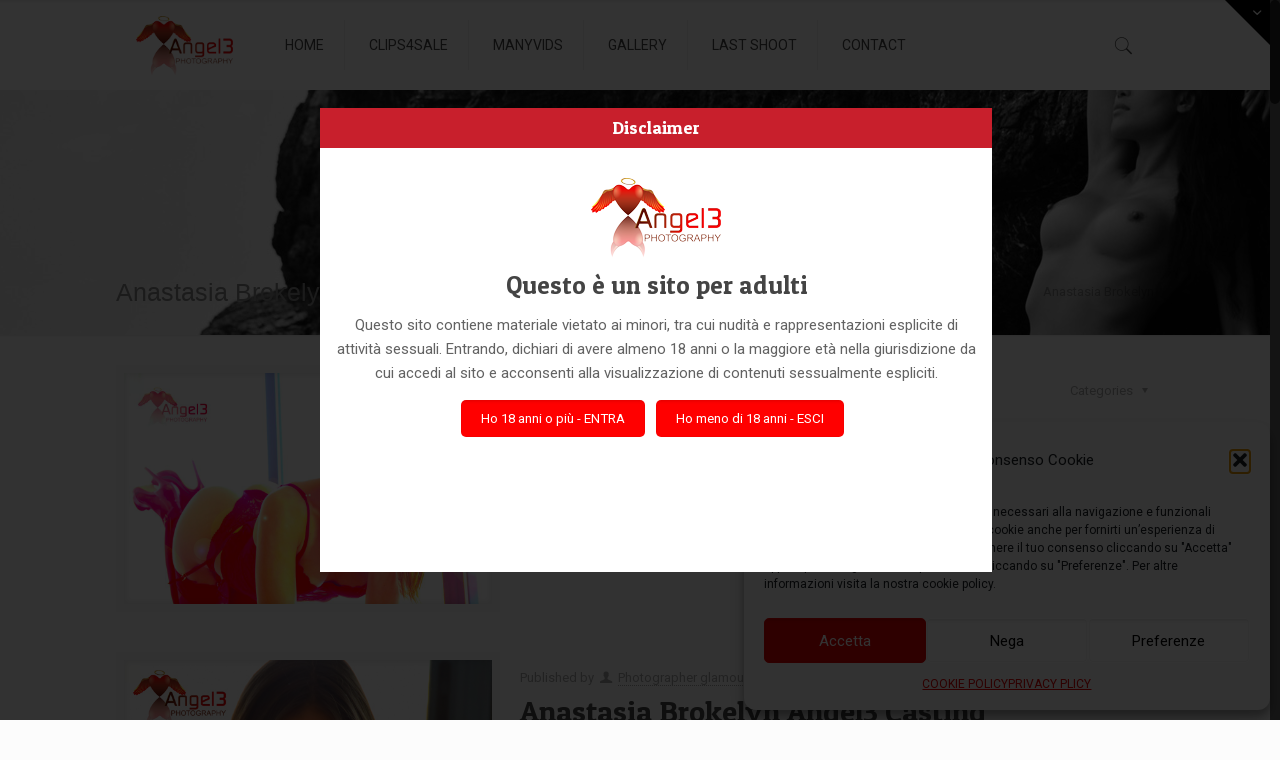

--- FILE ---
content_type: text/html; charset=UTF-8
request_url: https://www.angel3.it/wp-admin/admin-ajax.php
body_size: 295
content:
{"popup":"<div id=\"tfade\" class=\"tdarkoverlay\"><\/div><div id=\"tlight\" id=\"wptp-content\" class=\"tbrightcontent\"><div id=\"wptp-container\" class=\"termspopupcontainer\"><h3 class=\"termstitle\">Disclaimer<\/h3><div class=\"termscontentwrapper\"><div id=\"wp-terms-popup-content\"><h3><img loading=\"lazy\" decoding=\"async\" class=\"size-full wp-image-2166 aligncenter\" src=\"https:\/\/www.angel3.it\/wp-content\/uploads\/2014\/10\/angeldevil-130.png\" alt=\"\" width=\"130\" height=\"80\" \/><\/h3>\n<h1 class=\"heading1\" style=\"text-align: center;\">Questo \u00e8 un sito per adulti<\/h1>\n<p style=\"text-align: center;\">Questo sito contiene materiale vietato ai minori, tra cui nudit\u00e0 e rappresentazioni esplicite di attivit\u00e0 sessuali. Entrando, dichiari di avere almeno 18 anni o la maggiore et\u00e0 nella giurisdizione da cui accedi al sito e acconsenti alla visualizzazione di contenuti sessualmente espliciti.<\/p>\n<\/div><div id=\"wp-terms-popup-after-content\"><form id=\"wptp-form\" method=\"post\"><div class=\"tthebutton\">\n    <input class=\"termsagree\" name=\"wptp_agree\" type=\"submit\" value=\"Ho 18 anni o pi\u00f9 - ENTRA\" \/>\n    <input class=\"termsdecline\" type=\"button\" onclick=\"window.location.replace('https:\/\/www.google.com\/')\" value=\"Ho meno di 18 anni - ESCI\" \/>\n<\/div><\/form><\/div><\/div><\/div><\/div>"}